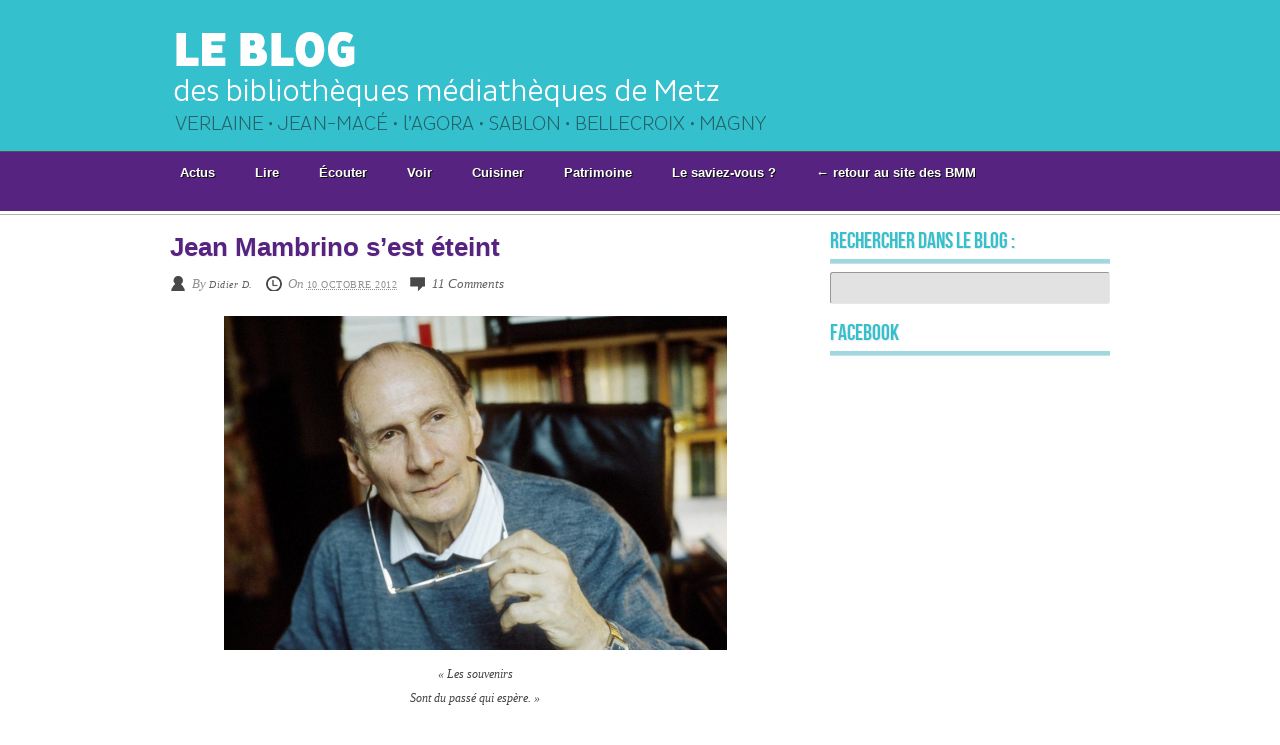

--- FILE ---
content_type: text/html; charset=UTF-8
request_url: https://missmediablog.fr/thu-un-poete-sest-eteint/
body_size: 13131
content:
<!DOCTYPE html>
<html lang="fr-FR" prefix="og: http://ogp.me/ns#">
<head>
<meta charset="UTF-8" />
<title>Jean Mambrino s&#039;est éteint - Le blog des Bibliothèques Médiathèques de Metz</title>
<meta name="description" content="" />
<meta name="keywords" content="" />
<link rel="profile" href="http://gmpg.org/xfn/11" />
<link rel="stylesheet" type="text/css" media="all" href="https://missmediablog.fr/wp-content/themes/monochrome/style.css" />
<!--[if IE 6]>
<link rel="stylesheet" type="text/css" media="all" href="https://missmediablog.fr/wp-content/themes/monochrome/style-ie6.css" />
<![endif]-->
<!--[if IE 7]>
<link rel="stylesheet" type="text/css" media="all" href="https://missmediablog.fr/wp-content/themes/monochrome/style-ie7.css" />
<![endif]-->
<!--[if IE 8]>
<link rel="stylesheet" type="text/css" media="all" href="https://missmediablog.fr/wp-content/themes/monochrome/style-ie8.css" />
<![endif]-->
<link rel="pingback" href="https://missmediablog.fr/xmlrpc.php" />
<meta name="robots" content="index,follow" />

<!-- This site is optimized with the Yoast SEO plugin v5.6.1 - https://yoast.com/wordpress/plugins/seo/ -->
<link rel="canonical" href="https://missmediablog.fr/thu-un-poete-sest-eteint/" />
<meta property="og:locale" content="fr_FR" />
<meta property="og:type" content="article" />
<meta property="og:title" content="Jean Mambrino s&#039;est éteint - Le blog des Bibliothèques Médiathèques de Metz" />
<meta property="og:description" content="« Les souvenirs Sont du passé qui espère. » Le poète Jean Mambrino est mort la semaine passée à 90 ans. Ce poète, ami de René Char, de Julien Gracq et de &hellip; Continue reading &rarr;" />
<meta property="og:url" content="https://missmediablog.fr/thu-un-poete-sest-eteint/" />
<meta property="og:site_name" content="Le blog des Bibliothèques Médiathèques de Metz" />
<meta property="article:publisher" content="http://www.facebook.com/MissMedia" />
<meta property="article:tag" content="Jean Mambrino" />
<meta property="article:section" content="Actus" />
<meta property="article:published_time" content="2012-10-10T15:18:31+00:00" />
<meta property="article:modified_time" content="2013-03-06T17:39:20+00:00" />
<meta property="og:updated_time" content="2013-03-06T17:39:20+00:00" />
<meta property="og:image" content="https://missmediablog.fr/wp-content/uploads/2012/10/Mambrino-Une.jpg" />
<meta property="og:image:secure_url" content="https://missmediablog.fr/wp-content/uploads/2012/10/Mambrino-Une.jpg" />
<meta property="og:image:width" content="610" />
<meta property="og:image:height" content="290" />
<meta name="twitter:card" content="summary" />
<meta name="twitter:description" content="« Les souvenirs Sont du passé qui espère. » Le poète Jean Mambrino est mort la semaine passée à 90 ans. Ce poète, ami de René Char, de Julien Gracq et de &hellip; Continue reading &rarr;" />
<meta name="twitter:title" content="Jean Mambrino s&#039;est éteint - Le blog des Bibliothèques Médiathèques de Metz" />
<meta name="twitter:site" content="@missmedia57" />
<meta name="twitter:image" content="https://missmediablog.fr/wp-content/uploads/2012/10/Mambrino-Une.jpg" />
<meta name="twitter:creator" content="@missmedia57" />
<script type='application/ld+json'>{"@context":"http:\/\/schema.org","@type":"WebSite","@id":"#website","url":"https:\/\/missmediablog.fr\/","name":"Le blog des Biblioth\u00e8ques M\u00e9diath\u00e8ques de Metz","potentialAction":{"@type":"SearchAction","target":"https:\/\/missmediablog.fr\/?s={search_term_string}","query-input":"required name=search_term_string"}}</script>
<script type='application/ld+json'>{"@context":"http:\/\/schema.org","@type":"Organization","url":"https:\/\/missmediablog.fr\/thu-un-poete-sest-eteint\/","sameAs":["http:\/\/www.facebook.com\/MissMedia","http:\/\/instagram.com\/missmedia57","http:\/\/www.youtube.com\/user\/bmmetz57","https:\/\/twitter.com\/missmedia57"],"@id":"#organization","name":"Biblioth\u00e8ques-M\u00e9diath\u00e8ques de metz","logo":"http:\/\/missmediablog.fr\/wp-content\/uploads\/2016\/07\/journaliste_portrait_fb.jpg"}</script>
<!-- / Yoast SEO plugin. -->

<link rel='dns-prefetch' href='//s.w.org' />
<link rel="alternate" type="application/rss+xml" title="Le blog des Bibliothèques Médiathèques de Metz &raquo; Flux" href="https://missmediablog.fr/feed/" />
<link rel="alternate" type="application/rss+xml" title="Le blog des Bibliothèques Médiathèques de Metz &raquo; Flux des commentaires" href="https://missmediablog.fr/comments/feed/" />
<link rel="alternate" type="application/rss+xml" title="Le blog des Bibliothèques Médiathèques de Metz &raquo; Jean Mambrino s&rsquo;est éteint Flux des commentaires" href="https://missmediablog.fr/thu-un-poete-sest-eteint/feed/" />
		<script type="text/javascript">
			window._wpemojiSettings = {"baseUrl":"https:\/\/s.w.org\/images\/core\/emoji\/2.3\/72x72\/","ext":".png","svgUrl":"https:\/\/s.w.org\/images\/core\/emoji\/2.3\/svg\/","svgExt":".svg","source":{"concatemoji":"https:\/\/missmediablog.fr\/wp-includes\/js\/wp-emoji-release.min.js?ver=4.8.27"}};
			!function(t,a,e){var r,i,n,o=a.createElement("canvas"),l=o.getContext&&o.getContext("2d");function c(t){var e=a.createElement("script");e.src=t,e.defer=e.type="text/javascript",a.getElementsByTagName("head")[0].appendChild(e)}for(n=Array("flag","emoji4"),e.supports={everything:!0,everythingExceptFlag:!0},i=0;i<n.length;i++)e.supports[n[i]]=function(t){var e,a=String.fromCharCode;if(!l||!l.fillText)return!1;switch(l.clearRect(0,0,o.width,o.height),l.textBaseline="top",l.font="600 32px Arial",t){case"flag":return(l.fillText(a(55356,56826,55356,56819),0,0),e=o.toDataURL(),l.clearRect(0,0,o.width,o.height),l.fillText(a(55356,56826,8203,55356,56819),0,0),e===o.toDataURL())?!1:(l.clearRect(0,0,o.width,o.height),l.fillText(a(55356,57332,56128,56423,56128,56418,56128,56421,56128,56430,56128,56423,56128,56447),0,0),e=o.toDataURL(),l.clearRect(0,0,o.width,o.height),l.fillText(a(55356,57332,8203,56128,56423,8203,56128,56418,8203,56128,56421,8203,56128,56430,8203,56128,56423,8203,56128,56447),0,0),e!==o.toDataURL());case"emoji4":return l.fillText(a(55358,56794,8205,9794,65039),0,0),e=o.toDataURL(),l.clearRect(0,0,o.width,o.height),l.fillText(a(55358,56794,8203,9794,65039),0,0),e!==o.toDataURL()}return!1}(n[i]),e.supports.everything=e.supports.everything&&e.supports[n[i]],"flag"!==n[i]&&(e.supports.everythingExceptFlag=e.supports.everythingExceptFlag&&e.supports[n[i]]);e.supports.everythingExceptFlag=e.supports.everythingExceptFlag&&!e.supports.flag,e.DOMReady=!1,e.readyCallback=function(){e.DOMReady=!0},e.supports.everything||(r=function(){e.readyCallback()},a.addEventListener?(a.addEventListener("DOMContentLoaded",r,!1),t.addEventListener("load",r,!1)):(t.attachEvent("onload",r),a.attachEvent("onreadystatechange",function(){"complete"===a.readyState&&e.readyCallback()})),(r=e.source||{}).concatemoji?c(r.concatemoji):r.wpemoji&&r.twemoji&&(c(r.twemoji),c(r.wpemoji)))}(window,document,window._wpemojiSettings);
		</script>
		<style type="text/css">
img.wp-smiley,
img.emoji {
	display: inline !important;
	border: none !important;
	box-shadow: none !important;
	height: 1em !important;
	width: 1em !important;
	margin: 0 .07em !important;
	vertical-align: -0.1em !important;
	background: none !important;
	padding: 0 !important;
}
</style>
<link rel='stylesheet' id='cpsh-shortcodes-css'  href='https://missmediablog.fr/wp-content/plugins/column-shortcodes//assets/css/shortcodes.css?ver=1.0' type='text/css' media='all' />
<link rel='stylesheet' id='contact-form-7-css'  href='https://missmediablog.fr/wp-content/plugins/contact-form-7/includes/css/styles.css?ver=4.9' type='text/css' media='all' />
<link rel='stylesheet' id='ts_fab_css-css'  href='https://missmediablog.fr/wp-content/plugins/fancier-author-box/css/ts-fab.min.css?ver=1.4' type='text/css' media='all' />
<link rel='stylesheet' id='st-widget-css'  href='https://missmediablog.fr/wp-content/plugins/share-this/css/style.css?ver=4.8.27' type='text/css' media='all' />
<link rel='stylesheet' id='social-widget-css'  href='https://missmediablog.fr/wp-content/plugins/social-media-widget/social_widget.css?ver=4.8.27' type='text/css' media='all' />
<link rel='stylesheet' id='youtube-simplegallery-css'  href='https://missmediablog.fr/wp-content/plugins/youtube-simplegallery/youtube_simplegallery.css?ver=4.8.27' type='text/css' media='all' />
<link rel='stylesheet' id='author-avatars-widget-css'  href='https://missmediablog.fr/wp-content/plugins/author-avatars/css/widget.css?ver=1.9.9' type='text/css' media='all' />
<link rel='stylesheet' id='author-avatars-shortcode-css'  href='https://missmediablog.fr/wp-content/plugins/author-avatars/css/shortcode.css?ver=1.9.9' type='text/css' media='all' />
<link rel='stylesheet' id='wp-ui-css'  href='https://missmediablog.fr/wp-content/plugins/wp-ui/css/wp-ui.css?ver=4.8.27' type='text/css' media='all' />
<link rel='stylesheet' id='wpui-light-css'  href='https://missmediablog.fr/wp-content/plugins/wp-ui/css/themes/wpui-light.css?ver=4.8.27' type='text/css' media='all' />
<link rel='stylesheet' id='wpui-multiple-css'  href='https://missmediablog.fr/wp-content/plugins/wp-ui/css/css.php?styles=wpui-light%7Cwpui-blue%7Cwpui-red%7Cwpui-green%7Cwpui-dark%7Cwpui-quark%7Cwpui-alma%7Cwpui-macish%7Cwpui-redmond%7Cwpui-sevin&#038;ver=4.8.27' type='text/css' media='all' />
<script type='text/javascript' src='https://missmediablog.fr/wp-includes/js/jquery/jquery.js?ver=1.12.4'></script>
<script type='text/javascript' src='https://missmediablog.fr/wp-includes/js/jquery/jquery-migrate.min.js?ver=1.4.1'></script>
<script type='text/javascript' src='https://missmediablog.fr/wp-content/plugins/fancier-author-box/js/ts-fab.min.js?ver=1.4'></script>
<script type='text/javascript' src='https://missmediablog.fr/wp-includes/js/jquery/ui/core.min.js?ver=1.11.4'></script>
<script type='text/javascript' src='https://missmediablog.fr/wp-includes/js/jquery/ui/widget.min.js?ver=1.11.4'></script>
<script type='text/javascript' src='https://missmediablog.fr/wp-includes/js/jquery/ui/tabs.min.js?ver=1.11.4'></script>
<script type='text/javascript' src='https://missmediablog.fr/wp-includes/js/jquery/ui/accordion.min.js?ver=1.11.4'></script>
<script type='text/javascript' src='https://missmediablog.fr/wp-includes/js/jquery/ui/mouse.min.js?ver=1.11.4'></script>
<script type='text/javascript' src='https://missmediablog.fr/wp-includes/js/jquery/ui/resizable.min.js?ver=1.11.4'></script>
<script type='text/javascript' src='https://missmediablog.fr/wp-includes/js/jquery/ui/draggable.min.js?ver=1.11.4'></script>
<script type='text/javascript' src='https://missmediablog.fr/wp-includes/js/jquery/ui/button.min.js?ver=1.11.4'></script>
<script type='text/javascript' src='https://missmediablog.fr/wp-includes/js/jquery/ui/position.min.js?ver=1.11.4'></script>
<script type='text/javascript' src='https://missmediablog.fr/wp-includes/js/jquery/ui/dialog.min.js?ver=1.11.4'></script>
<script type='text/javascript' src='https://missmediablog.fr/wp-includes/js/jquery/ui/sortable.min.js?ver=1.11.4'></script>
<script type='text/javascript' src='https://missmediablog.fr/?wpui-script=before&#038;ver=4.8.27'></script>
<script type='text/javascript'>
/* <![CDATA[ */
var wpUIOpts = {"wpUrl":"https:\/\/missmediablog.fr","pluginUrl":"https:\/\/missmediablog.fr\/wp-content\/plugins\/wp-ui\/","enableTabs":"on","enableAccordion":"on","enableSpoilers":"on","enableDialogs":"on","tabsEffect":"none","effectSpeed":"400","accordEffect":"none","alwaysRotate":"stop","tabsEvent":"click","collapsibleTabs":"off","accordEvent":"click","singleLineTabs":"off","accordAutoHeight":"on","accordCollapsible":"off","accordEasing":"false","mouseWheelTabs":"false","bottomNav":"on","tabPrevText":"Prev","tabNextText":"Next","spoilerShowText":"Click to show","spoilerHideText":"Click to hide","cookies":"on","hashChange":"on","docWriteFix":"on","linking_history":"on","misc_options":"hashing_timeout=1000"};
/* ]]> */
</script>
<script type='text/javascript' src='https://missmediablog.fr/wp-content/plugins/wp-ui/js/wp-ui.js?ver=0.8.8'></script>
<link rel='https://api.w.org/' href='https://missmediablog.fr/wp-json/' />
<link rel="EditURI" type="application/rsd+xml" title="RSD" href="https://missmediablog.fr/xmlrpc.php?rsd" />
<link rel="wlwmanifest" type="application/wlwmanifest+xml" href="https://missmediablog.fr/wp-includes/wlwmanifest.xml" /> 
<meta name="generator" content="Monochrome 1.0" />
<link rel='shortlink' href='https://missmediablog.fr/?p=11645' />
<link rel="alternate" type="application/json+oembed" href="https://missmediablog.fr/wp-json/oembed/1.0/embed?url=https%3A%2F%2Fmissmediablog.fr%2Fthu-un-poete-sest-eteint%2F" />
<link rel="alternate" type="text/xml+oembed" href="https://missmediablog.fr/wp-json/oembed/1.0/embed?url=https%3A%2F%2Fmissmediablog.fr%2Fthu-un-poete-sest-eteint%2F&#038;format=xml" />
	<style>
	.ts-fab-list li a { background-color: #e9e9e9; border: 1px solid #7d00e1; color: #333; }
	.ts-fab-list li.active a { background-color: #7d00e1; border: 1px solid #333; color: #fff; }
	.ts-fab-tab { background-color: #f9f9f9; border: 2px solid #7d00e1; color: #555; }
	</style>
	<script charset="utf-8" type="text/javascript">var switchTo5x=false;</script>
<script charset="utf-8" type="text/javascript" src="http://w.sharethis.com/button/buttons.js"></script>
<script charset="utf-8" type="text/javascript">stLight.options({"publisher":"wp.7f2dbd46-fabd-4646-9031-8a683d95d5e6"});var st_type="wordpress3.8.1";</script>
<link rel="shortcut icon" href="http://missmediablog.fr/wp-content/uploads/2011/04/missmedia.png" type="image/x-icon" /><!-- Favi --><script type="text/javascript" src="https://missmediablog.fr/wp-content/themes/monochrome/library/scripts/jquery.js"></script>
<script type="text/javascript" src="https://missmediablog.fr/wp-content/themes/monochrome/library/scripts/hoverIntent.js"></script>
<script type="text/javascript" src="https://missmediablog.fr/wp-content/themes/monochrome/library/scripts/superfish.js"></script>
<script type="text/javascript" src="https://missmediablog.fr/wp-content/themes/monochrome/library/scripts/supersubs.js"></script>
<script type="text/javascript" src="https://missmediablog.fr/wp-content/themes/monochrome/library/scripts/dropdowns.js"></script>
<script type="text/javascript" src="https://missmediablog.fr/wp-content/themes/monochrome/library/scripts/slider.js"></script>
<script type="text/javascript" src="https://missmediablog.fr/wp-content/themes/monochrome/library/scripts/shortcodes.js"></script>
<script type="text/javascript" src="https://missmediablog.fr/wp-content/themes/monochrome/library/scripts/accordion.js"></script>
<script type="text/javascript">

  var _gaq = _gaq || [];
  _gaq.push(['_setAccount', 'UA-22706616-1']);
  _gaq.push(['_trackPageview']);

  (function() {
    var ga = document.createElement('script'); ga.type = 'text/javascript'; ga.async = true;
    ga.src = ('https:' == document.location.protocol ? 'https://ssl' : 'http://www') + '.google-analytics.com/ga.js';
    var s = document.getElementsByTagName('script')[0]; s.parentNode.insertBefore(ga, s);
  })();

</script>

<style type="text/css" id="custom-background-css">
body.custom-background { background-color: #ffffff; }
</style>
</head>
<body class="post-template-default single single-post postid-11645 single-format-standard custom-background">
<div id="wrapper" class="hfeed">
	<div id="header">
    	<div id="masthead">
        	<div id="branding" role="banner">
            	                <div id="site-logo"><a href="https://missmediablog.fr/" title="Le blog des Bibliothèques Médiathèques de Metz" rel="home"><img src="http://missmediablog.fr/wp-content/uploads/2019/11/blog-header.png" /></a></div>
                                                <div id="site-description"></div>
                                            </div><!-- #branding -->
            <div id="access" role="navigation">
            	<div class="menu"><ul id="menu-menu1" class="sf-menu"><li id="menu-item-372" class="menu-item menu-item-type-taxonomy menu-item-object-category current-post-ancestor current-menu-parent current-post-parent"><a href="https://missmediablog.fr/category/actus/"><strong>Actus</strong></a></li>
<li id="menu-item-376" class="menu-item menu-item-type-taxonomy menu-item-object-category current-post-ancestor current-menu-parent current-post-parent"><a href="https://missmediablog.fr/category/lire/"><strong>Lire</strong></a></li>
<li id="menu-item-373" class="menu-item menu-item-type-taxonomy menu-item-object-category"><a href="https://missmediablog.fr/category/ecouter/"><strong>Écouter</strong></a></li>
<li id="menu-item-377" class="menu-item menu-item-type-taxonomy menu-item-object-category"><a href="https://missmediablog.fr/category/voir/"><strong>Voir</strong></a></li>
<li id="menu-item-13419" class="menu-item menu-item-type-taxonomy menu-item-object-category"><a href="https://missmediablog.fr/category/cuisiner/"><strong>Cuisiner</strong></a></li>
<li id="menu-item-9734" class="menu-item menu-item-type-taxonomy menu-item-object-category current-post-ancestor current-menu-parent current-post-parent"><a href="https://missmediablog.fr/category/figures-de-metz/"><strong>Patrimoine</strong></a></li>
<li id="menu-item-3082" class="menu-item menu-item-type-taxonomy menu-item-object-category"><a href="https://missmediablog.fr/category/le-saviez-vous/"><strong>Le saviez-vous ?</strong></a></li>
<li id="menu-item-23627" class="menu-item menu-item-type-custom menu-item-object-custom"><a href="http://bm.metz.fr"><strong>← retour au site des BMM</strong></a></li>
</ul></div>            </div><!-- #access -->
        </div><!-- #masthead -->
    </div><!-- #header -->
    
        
    <div id="main">		<div id="container">
			<div id="content" role="main">
							<div id="post-11645" class="post-11645 post type-post status-publish format-standard has-post-thumbnail hentry category-actus category-figures-de-metz category-lire tag-jean-mambrino">
					<h1 class="entry-title">Jean Mambrino s&rsquo;est éteint</h1>

					<div class="entry-meta">
						<span class="author vcard">By <a class="url fn n" href="https://missmediablog.fr/author/didier/" title="View all posts by Didier D.">Didier D.</a></span> <span class="entry-date">On <abbr class="published" title="15 h 18 min">10 octobre 2012</abbr></span> <span class="entry-commentcount"><a href="https://missmediablog.fr/thu-un-poete-sest-eteint/#comments">11 comments</a></span>					</div><!-- .entry-meta -->

					<div class="entry-content">
						<p style="text-align: center;"><em><a href="http://missmediablog.fr/wp-content/uploads/2012/10/Le-poete-jesuite-Jean-Mambrino-est-mort_full.jpg"><img class="aligncenter  wp-image-11766" title="Le poete jesuite Jean Mambrino est mort" alt="Le poete jesuite Jean Mambrino est mort" src="http://missmediablog.fr/wp-content/uploads/2012/10/Le-poete-jesuite-Jean-Mambrino-est-mort_full.jpg" width="503" height="334" srcset="https://missmediablog.fr/wp-content/uploads/2012/10/Le-poete-jesuite-Jean-Mambrino-est-mort_full.jpg 901w, https://missmediablog.fr/wp-content/uploads/2012/10/Le-poete-jesuite-Jean-Mambrino-est-mort_full-300x199.jpg 300w" sizes="(max-width: 503px) 100vw, 503px" /></a>« Les souvenirs </em><br />
<em>Sont du passé qui espère. »</em></p>
<p style="text-align: justify;"><a href="http://missmediablog.fr/wp-content/uploads/2012/10/mambrino_cover.jpg"><img class="size-medium wp-image-11722 alignleft" title="mambrino - il etaiit une fois aujourd'hui" alt="mambrino - il etaiit une fois aujourd'hui" src="http://missmediablog.fr/wp-content/uploads/2012/10/mambrino_cover-194x300.jpg" width="194" height="300" srcset="https://missmediablog.fr/wp-content/uploads/2012/10/mambrino_cover-194x300.jpg 194w, https://missmediablog.fr/wp-content/uploads/2012/10/mambrino_cover.jpg 400w" sizes="(max-width: 194px) 100vw, 194px" /></a>Le poète <a href="http://www.arfuyen.fr/html/ficheauteur.asp?id_aut=1075" target="_blank">Jean Mambrino</a> est mort la semaine passée à 90 ans. Ce poète, ami de René Char, de Julien Gracq et de Georges Simenon était jésuite et enseignant. Il avait passé une quinzaine d’années à Metz lorsqu’il était professeur de lettres et d’anglais au Collège Saint-Clément. Passionné par le théâtre, il avait initié son élève Bernard-Marie <a title="Articles du blog de Miss Média" href="http://missmediablog.fr/?s=koltes" target="_blank">Koltès</a> à cet art, et était revenu à Metz  témoigner en 2009 à l’occasion de l’année Koltès des premiers pas théâtraux de son élève.<br />
Fondu de cinéma, ami des réalisateurs de la Nouvelle Vague, particulièrement de François Truffaut, il anima dans les années 60 les débats du ciné-club du Royal avenue Gambetta. Les spectateurs de l’époque se souviennent encore des querelles de cinéphiles qu’il y entretint avec <a title="Jean-Marie Straub à Metz et Nancy" href="http://missmediablog.fr/?p=8869" target="_blank">Jean-Marie Straub</a>, cinéaste messin plus marxiste que catholique.<br />
A partir de 1965, il publiera régulièrement des recueils de poésie, qui seront récompensés par d’importants prix littéraires, le prix Apollinaire, le prix Jean-Arp, le prix de poésie de l’Académie française. Mais malgré ces honneurs sa poésie est toujours restée simple et immédiate comme en témoignent ces vers :</p>
<p style="text-align: justify;"><em>LIBRE</em><br />
<em>Il n’y a pas de porte </em><br />
<em>ni de gardien dans la forêt</em><br />
<em>bien qu’elle soit le Temple.</em><br />
<em>Rien à ouvrir ou à fermer.</em><br />
<em>Chacun trouve en elle son chemin.</em><br />
<em>Sa lumière dans les bouleaux.</em><br />
<em>Puis les feuillages retombent</em><br />
<em>et gardent le secret.</em></p>
<p style="text-align: justify;">(in <a title="Edition José Corti - Ainsi ruse le mystère, 1983" href="http://www.jose-corti.fr/auteursfrancais/mambrino.html" target="_blank">Ainsi ruse le mystère</a>)</p>
<p class="no-break"><span class='st_sharethis' st_title='Jean Mambrino s&rsquo;est éteint' st_url='https://missmediablog.fr/thu-un-poete-sest-eteint/'></span><span class='st_email' st_title='Jean Mambrino s&rsquo;est éteint' st_url='https://missmediablog.fr/thu-un-poete-sest-eteint/'></span><span class='st_twitter' st_title='Jean Mambrino s&rsquo;est éteint' st_url='https://missmediablog.fr/thu-un-poete-sest-eteint/'></span><span class='st_plusone' st_title='Jean Mambrino s&rsquo;est éteint' st_url='https://missmediablog.fr/thu-un-poete-sest-eteint/'></span><span class='st_facebook' st_title='Jean Mambrino s&rsquo;est éteint' st_url='https://missmediablog.fr/thu-un-poete-sest-eteint/'></span></p><div id="ts-fab-below" class="ts-fab-wrapper"><span class="screen-reader-text">The following two tabs change content below.</span><ul class="ts-fab-list"><li class="ts-fab-bio-link"><a href="#ts-fab-bio-below">Bio</a></li><li class="ts-fab-latest-posts-link"><a href="#ts-fab-latest-posts-below">Derniers articles</a></li></ul><div class="ts-fab-tabs">
	<div class="ts-fab-tab" id="ts-fab-bio-below">
		<div class="ts-fab-avatar"><img alt='' src='https://secure.gravatar.com/avatar/07216a10ae3c6c2c2569d5a39ecb20d1?s=80&#038;d=mm&#038;r=g' srcset='https://secure.gravatar.com/avatar/07216a10ae3c6c2c2569d5a39ecb20d1?s=160&amp;d=mm&amp;r=g 2x' class='avatar avatar-80 photo' height='80' width='80' /><div class="ts-fab-social-links"></div>
		</div>
		
		<div class="ts-fab-text">
			<div class="ts-fab-header"><h4>Didier D.</h4></div><!-- /.ts-fab-header -->
			<div class="ts-fab-content">Bibliothécaire - Bibliothèques-Médiathèques de Metz</div>
		</div>
	</div>
	<div class="ts-fab-tab" id="ts-fab-latest-posts-below">
		<div class="ts-fab-avatar"><img alt='' src='https://secure.gravatar.com/avatar/07216a10ae3c6c2c2569d5a39ecb20d1?s=80&#038;d=mm&#038;r=g' srcset='https://secure.gravatar.com/avatar/07216a10ae3c6c2c2569d5a39ecb20d1?s=160&amp;d=mm&amp;r=g 2x' class='avatar avatar-80 photo' height='80' width='80' /><div class="ts-fab-social-links"></div>
		</div>
		<div class="ts-fab-text">
			<div class="ts-fab-header">
				<h4>Derniers articles parDidier D. <span class="latest-see-all">(<a href="https://missmediablog.fr/author/didier/" rel="nofollow">voir tous</a>)</span></h4>
			</div>
			<ul class="ts-fab-latest">
				<li>
					<a href="https://missmediablog.fr/six-auteurs-en-quete-de-rencontres/">Six auteurs en quête de rencontres</a><span> - 22 avril 2016</span> 
				</li>
				<li>
					<a href="https://missmediablog.fr/editions-illustrees-des-poemes-erotiques-de-verlaine-44/">Editions illustrées des poèmes érotiques de Verlaine 4/4</a><span> - 6 juin 2014</span> 
				</li>
				<li>
					<a href="https://missmediablog.fr/editions-illustrees-des-poemes-erotiques-de-verlaine-34/">Editions illustrées des poèmes érotiques de Verlaine 3/4</a><span> - 2 juin 2014</span> 
				</li>
		</ul></div>
	</div>
		</div>
	</div>											</div><!-- .entry-content -->

									

				
					<div class="entry-utility">
						in: <a href="https://missmediablog.fr/category/actus/" rel="category tag">Actus</a>, <a href="https://missmediablog.fr/category/figures-de-metz/" rel="category tag">Figures de Metz ©</a>, <a href="https://missmediablog.fr/category/lire/" rel="category tag">Lire</a> &middot; tagged: <a href="https://missmediablog.fr/tag/jean-mambrino/" rel="tag">Jean Mambrino</a>					</div><!-- .entry-utility -->
				</div><!-- #post-## -->
                
                
				<div id="nav-below" class="navigation">
	<div class="nav-previous"><a href="https://missmediablog.fr/mortifiement-et-restauration/" rel="prev"><span class="meta-nav">&laquo;</span> Mortifiement et restauration</a></div>
	<div class="nav-next"><a href="https://missmediablog.fr/apero-litteraire-des-romans-a-gogo/" rel="next">Apéro littéraire : des romans à gogo ! <span class="meta-nav">&raquo;</span></a></div>
</div><!-- #nav-below -->

				<div id="comments">
	
	
	        <h3 id="comments-title">11 comments</h3>
        <ol class="commentlist">
            	<li class="comment even thread-even depth-1" id="li-comment-629">
    	<div id="comment-629">
            <div class="comment_meta commentmetadata">
                <span class="avatar alignleft"><img alt='' src='https://secure.gravatar.com/avatar/6759da1e73f3fb745dcc63fa5659571a?s=40&#038;d=mm&#038;r=g' srcset='https://secure.gravatar.com/avatar/6759da1e73f3fb745dcc63fa5659571a?s=80&amp;d=mm&amp;r=g 2x' class='avatar avatar-40 photo' height='40' width='40' /></span>
                <span class="comment_author vcard fn">Michel DENIS</span><br />
                <span class="comment_time">23 octobre 2012 à 10 h 48 min</span>
                <span class="comment_sep"> &middot; </span>
                <span class="comment_reply"><a rel='nofollow' class='comment-reply-link' href='https://missmediablog.fr/thu-un-poete-sest-eteint/?replytocom=629#respond' onclick='return addComment.moveForm( "comment-629", "629", "respond", "11645" )' aria-label='Répondre à Michel DENIS'>Répondre</a></span>
            </div>
            <div class="comment_body">
                <p><p>attristé par cette nouvelle.<br />
JFM fut mon prof d&rsquo;anglais dans la deuxième partie de mes années de cancritude à saintclèm&rsquo;. Souvenir de lui comme un prof « moderne », enthousiaste, et qui savait glisser sa soutane dans sa large ceinture pour une partie de foot entre les plaques de neige dans la grande cour. Il avait gagné le concours de poésie des jés&rsquo; du collège contre le très vieux jésuite, mortifié à cette occasion, ancien speaker de radio-Vatican (nom oublié).<br />
 J&rsquo;ai revu JFM en mai 68 sur la scène de l&rsquo;Odéon alors qu&rsquo;il menait, en civil,  avec fougue,  un débat sur le cinéma. L&rsquo;ambiance dans le  théâtre ressemblait à la peinture du Serment du jeu de paume.  Dans les années 95, nous avons évoqué son souvenir avec mon pote Jean-Marie Koltès à Strasbourg, puis, très récemment et inopinément,  lors d&rsquo;une interview à la communauté urbaine de Strasbourg que j&rsquo;ai menée avec GOORMAGHTIGH Jacques [Jacques.GOORMAGHTIGH@strasbourg.eu] responsable du secteur poésie.<br />
RIP cher RPJ<br />
M Denis</p>
</p>
            </div>
		</div>
        
        
    
<ul class="children">
	<li class="comment odd alt depth-2" id="li-comment-939">
    	<div id="comment-939">
            <div class="comment_meta commentmetadata">
                <span class="avatar alignleft"><img alt='' src='https://secure.gravatar.com/avatar/17e51821cbfe78a886c4966395265e56?s=40&#038;d=mm&#038;r=g' srcset='https://secure.gravatar.com/avatar/17e51821cbfe78a886c4966395265e56?s=80&amp;d=mm&amp;r=g 2x' class='avatar avatar-40 photo' height='40' width='40' /></span>
                <span class="comment_author vcard fn">Pelt Anne Marie</span><br />
                <span class="comment_time">28 février 2013 à 19 h 17 min</span>
                <span class="comment_sep"> &middot; </span>
                <span class="comment_reply"><a rel='nofollow' class='comment-reply-link' href='https://missmediablog.fr/thu-un-poete-sest-eteint/?replytocom=939#respond' onclick='return addComment.moveForm( "comment-939", "939", "respond", "11645" )' aria-label='Répondre à Pelt Anne Marie'>Répondre</a></span>
            </div>
            <div class="comment_body">
                <p><p>Bonjour Michel </p>
<p> En effet  que de souvenir !! Que deviens tu ?<br />
 J &lsquo;ai  trés souvent des nouvelles de Jean Marie  et toi ?<br />
Je t &#8217;embrasse et espère un petit mot de ta part<br />
 Anne Marie</p>
</p>
            </div>
		</div>
        
        
    
</li><!-- #comment-## -->
</ul><!-- .children -->
</li><!-- #comment-## -->
	<li class="comment even thread-odd thread-alt depth-1" id="li-comment-632">
    	<div id="comment-632">
            <div class="comment_meta commentmetadata">
                <span class="avatar alignleft"><img alt='' src='https://secure.gravatar.com/avatar/ec165964b52f72af2e549d3177c241a9?s=40&#038;d=mm&#038;r=g' srcset='https://secure.gravatar.com/avatar/ec165964b52f72af2e549d3177c241a9?s=80&amp;d=mm&amp;r=g 2x' class='avatar avatar-40 photo' height='40' width='40' /></span>
                <span class="comment_author vcard fn">Marie T</span><br />
                <span class="comment_time">24 octobre 2012 à 11 h 59 min</span>
                <span class="comment_sep"> &middot; </span>
                <span class="comment_reply"><a rel='nofollow' class='comment-reply-link' href='https://missmediablog.fr/thu-un-poete-sest-eteint/?replytocom=632#respond' onclick='return addComment.moveForm( "comment-632", "632", "respond", "11645" )' aria-label='Répondre à Marie T'>Répondre</a></span>
            </div>
            <div class="comment_body">
                <p><p>En lisant l&rsquo;article, je me suis souvenue  de l&rsquo;ambiance des  séances de ciné club auxquelles j&rsquo;ai pu assister.   Ceux qui étaient à Saint Clément  comme le dit Michel Denis, en parlaient beaucoup!</p>
</p>
            </div>
		</div>
        
        
    
</li><!-- #comment-## -->
	<li class="comment odd alt thread-even depth-1" id="li-comment-1103">
    	<div id="comment-1103">
            <div class="comment_meta commentmetadata">
                <span class="avatar alignleft"><img alt='' src='https://secure.gravatar.com/avatar/651acad907a098cf89fb746451319406?s=40&#038;d=mm&#038;r=g' srcset='https://secure.gravatar.com/avatar/651acad907a098cf89fb746451319406?s=80&amp;d=mm&amp;r=g 2x' class='avatar avatar-40 photo' height='40' width='40' /></span>
                <span class="comment_author vcard fn">Oussenko Sylvie</span><br />
                <span class="comment_time">29 avril 2013 à 14 h 25 min</span>
                <span class="comment_sep"> &middot; </span>
                <span class="comment_reply"><a rel='nofollow' class='comment-reply-link' href='https://missmediablog.fr/thu-un-poete-sest-eteint/?replytocom=1103#respond' onclick='return addComment.moveForm( "comment-1103", "1103", "respond", "11645" )' aria-label='Répondre à Oussenko Sylvie'>Répondre</a></span>
            </div>
            <div class="comment_body">
                <p><p>Jean Mambrino s&rsquo;est éteint, alors qu&rsquo;il était le flamme même. Nous nous étions rencontrés il y a bien longtemps dans une équipe de formation, lorsque le Crédit Agricole (oui, je dis bien : le Crédit Agricole) offrait à certains de ses jeunes cadres et de ses vieux serviteurs une large vue sur l&rsquo;art et l&rsquo;érudition. J&rsquo;intervenais pour la musique que Jean M. goûtait peu, d&rsquo;ailleurs. Cela n&rsquo;a pas empêché l&rsquo;amitié de s&rsquo;installer. Jean m&rsquo;a fait un jour une confidence terrible : il s&rsquo;occupait particulièrement des fils Malraux, lequel en bon républicain les avait confiés aux Jésuites, lorsqu&rsquo;un Père lui recommanda un beau jour d&rsquo;écouter les  « Kindertotenlieder », de Mahler. Le lendemain, Jean Mambrino apprenait la mort des deux garçons dans un accident de voiture. Cela se passe de commentaire. Beaucoup de souvenirs s&rsquo;attachent à lui, personnels et littéraires. Les doutes sont-ils devenus des certitudes ?<br />
Sylvie Oussenko</p>
</p>
            </div>
		</div>
        
        
    
</li><!-- #comment-## -->
	<li class="comment even thread-odd thread-alt depth-1" id="li-comment-1132">
    	<div id="comment-1132">
            <div class="comment_meta commentmetadata">
                <span class="avatar alignleft"><img alt='' src='https://secure.gravatar.com/avatar/fc951f0f8ef13802e91e0fb361b63195?s=40&#038;d=mm&#038;r=g' srcset='https://secure.gravatar.com/avatar/fc951f0f8ef13802e91e0fb361b63195?s=80&amp;d=mm&amp;r=g 2x' class='avatar avatar-40 photo' height='40' width='40' /></span>
                <span class="comment_author vcard fn">Nicole Schultz-Théate</span><br />
                <span class="comment_time">15 mai 2013 à 8 h 37 min</span>
                <span class="comment_sep"> &middot; </span>
                <span class="comment_reply"><a rel='nofollow' class='comment-reply-link' href='https://missmediablog.fr/thu-un-poete-sest-eteint/?replytocom=1132#respond' onclick='return addComment.moveForm( "comment-1132", "1132", "respond", "11645" )' aria-label='Répondre à Nicole Schultz-Théate'>Répondre</a></span>
            </div>
            <div class="comment_body">
                <p><p>Aujourd&rsquo;hui le Père Mambrino aurait 90 ans et c&rsquo;est avec énormément d&rsquo;émotion que je pense à Lui.Le Père Mambrino m&rsquo;avait initiée au théatre en 1966 à St Clément à Metz en me confiant le rôle-titre de la Jeune fille Violaine de Claudel.Depuis, j&rsquo;étais restée régulièrement en contact avec le Père et, notamment pour son anniversaire.<br />
Que de tristesse! Heureusement il nous reste son oeuvre&#8230;<br />
Nicole alias Violaine</p>
</p>
            </div>
		</div>
        
        
    
</li><!-- #comment-## -->
	<li class="comment odd alt thread-even depth-1" id="li-comment-1417">
    	<div id="comment-1417">
            <div class="comment_meta commentmetadata">
                <span class="avatar alignleft"><img alt='' src='https://secure.gravatar.com/avatar/fc951f0f8ef13802e91e0fb361b63195?s=40&#038;d=mm&#038;r=g' srcset='https://secure.gravatar.com/avatar/fc951f0f8ef13802e91e0fb361b63195?s=80&amp;d=mm&amp;r=g 2x' class='avatar avatar-40 photo' height='40' width='40' /></span>
                <span class="comment_author vcard fn">Nicole Schultz-Théate</span><br />
                <span class="comment_time">27 septembre 2013 à 15 h 24 min</span>
                <span class="comment_sep"> &middot; </span>
                <span class="comment_reply"><a rel='nofollow' class='comment-reply-link' href='https://missmediablog.fr/thu-un-poete-sest-eteint/?replytocom=1417#respond' onclick='return addComment.moveForm( "comment-1417", "1417", "respond", "11645" )' aria-label='Répondre à Nicole Schultz-Théate'>Répondre</a></span>
            </div>
            <div class="comment_body">
                <p><p>1 an déjà que le Père Mambrino nous a quittés !Mais comme le disait Montaigne : » Les morts, je ne les plains guière ,et les envierais plutôt&#8230; »Et puis,comme il l&rsquo;avait souhaité,le Père Mambrino est passé à la postérité.<br />
                                                                                Nicole alias Violaine</p>
</p>
            </div>
		</div>
        
        
    
</li><!-- #comment-## -->
	<li class="comment even thread-odd thread-alt depth-1" id="li-comment-254485">
    	<div id="comment-254485">
            <div class="comment_meta commentmetadata">
                <span class="avatar alignleft"><img alt='' src='https://secure.gravatar.com/avatar/8ae8b8bd169ef1858401a858bd14fbb0?s=40&#038;d=mm&#038;r=g' srcset='https://secure.gravatar.com/avatar/8ae8b8bd169ef1858401a858bd14fbb0?s=80&amp;d=mm&amp;r=g 2x' class='avatar avatar-40 photo' height='40' width='40' /></span>
                <span class="comment_author vcard fn">BIGOT</span><br />
                <span class="comment_time">17 octobre 2016 à 22 h 16 min</span>
                <span class="comment_sep"> &middot; </span>
                <span class="comment_reply"><a rel='nofollow' class='comment-reply-link' href='https://missmediablog.fr/thu-un-poete-sest-eteint/?replytocom=254485#respond' onclick='return addComment.moveForm( "comment-254485", "254485", "respond", "11645" )' aria-label='Répondre à BIGOT'>Répondre</a></span>
            </div>
            <div class="comment_body">
                <p><p>J&rsquo;apprends ce jour (17/10/2016) la mort de Jean Mambrino !<br />
Souvenirs inoubliables vécus en 1984 à l&rsquo;IFOCAP, (institut formation cadres paysans), où il nous a fait découvrir avec une passion extraordinaire le film « Amadeus », et vu avec lui deux pièces: « la danse de mort » avec Michel Bouquet, « Oh les beaux jours » avec Madeleine Renaud et JL Barrault.<br />
Merci Jean !!!<br />
Vincent d+</p>
</p>
            </div>
		</div>
        
        
    
</li><!-- #comment-## -->
	<li class="comment odd alt thread-even depth-1" id="li-comment-256683">
    	<div id="comment-256683">
            <div class="comment_meta commentmetadata">
                <span class="avatar alignleft"><img alt='' src='https://secure.gravatar.com/avatar/96e3a4abb4cfb98dcb2815096c2cf40b?s=40&#038;d=mm&#038;r=g' srcset='https://secure.gravatar.com/avatar/96e3a4abb4cfb98dcb2815096c2cf40b?s=80&amp;d=mm&amp;r=g 2x' class='avatar avatar-40 photo' height='40' width='40' /></span>
                <span class="comment_author vcard fn">Ricatte</span><br />
                <span class="comment_time">12 janvier 2017 à 10 h 04 min</span>
                <span class="comment_sep"> &middot; </span>
                <span class="comment_reply"><a rel='nofollow' class='comment-reply-link' href='https://missmediablog.fr/thu-un-poete-sest-eteint/?replytocom=256683#respond' onclick='return addComment.moveForm( "comment-256683", "256683", "respond", "11645" )' aria-label='Répondre à Ricatte'>Répondre</a></span>
            </div>
            <div class="comment_body">
                <p><p>merci de votre témoignage Bigot c&rsquo;est par vous que je viens d&rsquo;apprendre la mort de Mambrino que j&rsquo;apprécie</p>
</p>
            </div>
		</div>
        
        
    
</li><!-- #comment-## -->
	<li class="comment byuser comment-author-nicolas-j even thread-odd thread-alt depth-1" id="li-comment-258046">
    	<div id="comment-258046">
            <div class="comment_meta commentmetadata">
                <span class="avatar alignleft"><img alt='' src='https://secure.gravatar.com/avatar/0adfe25bd2c7b4f895d24824ad85b809?s=40&#038;d=mm&#038;r=g' srcset='https://secure.gravatar.com/avatar/0adfe25bd2c7b4f895d24824ad85b809?s=80&amp;d=mm&amp;r=g 2x' class='avatar avatar-40 photo' height='40' width='40' /></span>
                <span class="comment_author vcard fn">Nicolas J.</span><br />
                <span class="comment_time">9 mars 2017 à 19 h 19 min</span>
                <span class="comment_sep"> &middot; </span>
                <span class="comment_reply"><a rel='nofollow' class='comment-reply-link' href='https://missmediablog.fr/thu-un-poete-sest-eteint/?replytocom=258046#respond' onclick='return addComment.moveForm( "comment-258046", "258046", "respond", "11645" )' aria-label='Répondre à Nicolas J.'>Répondre</a></span>
            </div>
            <div class="comment_body">
                <p><p>Merci  d&rsquo;avoir rappelé Jean Mambrino par le poème « Libre », d&rsquo;une beauté et d&rsquo;une sensibilité limpides !</p>
</p>
            </div>
		</div>
        
        
    
</li><!-- #comment-## -->
	<li class="comment odd alt thread-even depth-1" id="li-comment-264423">
    	<div id="comment-264423">
            <div class="comment_meta commentmetadata">
                <span class="avatar alignleft"><img alt='' src='https://secure.gravatar.com/avatar/90a4102e6885c2e8829c5df0c643f1a1?s=40&#038;d=mm&#038;r=g' srcset='https://secure.gravatar.com/avatar/90a4102e6885c2e8829c5df0c643f1a1?s=80&amp;d=mm&amp;r=g 2x' class='avatar avatar-40 photo' height='40' width='40' /></span>
                <span class="comment_author vcard fn">Marteville</span><br />
                <span class="comment_time">30 mars 2019 à 4 h 09 min</span>
                <span class="comment_sep"> &middot; </span>
                <span class="comment_reply"><a rel='nofollow' class='comment-reply-link' href='https://missmediablog.fr/thu-un-poete-sest-eteint/?replytocom=264423#respond' onclick='return addComment.moveForm( "comment-264423", "264423", "respond", "11645" )' aria-label='Répondre à Marteville'>Répondre</a></span>
            </div>
            <div class="comment_body">
                <p><p>Eh bien, moi qui suis en extase permanente &#8211; proche ou éloignée- des poésies de Jean Mambrino, j&rsquo;apprends par ce  logiciel&#8230; Qu&rsquo;il était religieux !!<br />
La lumière de ses poèmes peut provenir de sa foi, je le comprends, mais cette dernière- la foi religieuse- jais n&rsquo;est mise en avant: elle alimente très probablement son inspiration, mais l&rsquo;on peut goûter à pleines dents, à plein cœur, toute son œuvre sans être informé de sa religion. ( cf St Jean de la Croix, parfois&#8230;)<br />
Il n&rsquo;était pas « musique », lis-je?<br />
Dommage&#8230;<br />
Compositrice, j&rsquo;utilise parfois en filigrane , fascinée par la profondeur subtile obtenue pourtant par une déroutante simplicité, certains de ses vers ; le + souvent, un de ses dystiques (in « le mot de passe », un de mes livres de chevet..)<br />
Qu&rsquo;il soit récompensé à jamais de tous ses bienfaits.</p>
</p>
            </div>
		</div>
        
        
    
</li><!-- #comment-## -->
	<li class="comment even thread-odd thread-alt depth-1" id="li-comment-287262">
    	<div id="comment-287262">
            <div class="comment_meta commentmetadata">
                <span class="avatar alignleft"><img alt='' src='https://secure.gravatar.com/avatar/0a6749b997dc597ef133ea9896a2a268?s=40&#038;d=mm&#038;r=g' srcset='https://secure.gravatar.com/avatar/0a6749b997dc597ef133ea9896a2a268?s=80&amp;d=mm&amp;r=g 2x' class='avatar avatar-40 photo' height='40' width='40' /></span>
                <span class="comment_author vcard fn">Philippe Collin</span><br />
                <span class="comment_time">26 août 2024 à 23 h 55 min</span>
                <span class="comment_sep"> &middot; </span>
                <span class="comment_reply"><a rel='nofollow' class='comment-reply-link' href='https://missmediablog.fr/thu-un-poete-sest-eteint/?replytocom=287262#respond' onclick='return addComment.moveForm( "comment-287262", "287262", "respond", "11645" )' aria-label='Répondre à Philippe Collin'>Répondre</a></span>
            </div>
            <div class="comment_body">
                <p><p>Je viens de tomber un peu par hasard sur ce blog. J&rsquo;ai dû avoir le Père Mambrino comme prof de français lors de mon cursus à St-Clément, mais c&rsquo;est surtout le « grand Max » que j&rsquo;ai connu et qui m&rsquo;a initié au théâtre au point que j&rsquo;ai souhaité un temps en faire mon métier. Je me souviens aussi des débats passionnés qu&rsquo;il animait au ciné-club de Montigny (je crois). J&rsquo;ai lu ci-dessus un commentaire de Nicole Théate qui avait magistralement interprété le personnage de la jeune fille Violaine. Le grand Max m&rsquo;a appris la précision et la rigueur nécessaires pour porter un rôle, ce que j&rsquo;ai toujours appliqué par la suite comme comédien amateur;  et il m&rsquo;a aussi appris à parler &#8230;. moins vite ! et que dire de la confiance en moi que le théâtre a apporté à l&rsquo;être introverti que j&rsquo;étais. Merci mon Révérend.</p>
</p>
            </div>
		</div>
        
        
    
</li><!-- #comment-## -->
        </ol>
	    
	
	
		<div id="respond" class="comment-respond">
		<h3 id="reply-title" class="comment-reply-title">Laisser votre commentaire : <small><a rel="nofollow" id="cancel-comment-reply-link" href="/thu-un-poete-sest-eteint/#respond" style="display:none;">Click here to cancel reply.</a></small></h3>			<form action="https://missmediablog.fr/wp-comments-post.php" method="post" id="commentform" class="comment-form">
				<p class="comment-notes"><span id="email-notes">Votre adresse de messagerie ne sera pas publiée.</span> Les champs obligatoires sont indiqués avec <span class="required">*</span></p><p class="comment-form-comment"><label for="comment">Comment</label><br /><textarea id="comment" name="comment" cols="70" rows="8" aria-required="true"></textarea></p><p style="clear: both;" class="subscribe-to-comments">
			<input type="checkbox" name="subscribe" id="subscribe" value="subscribe" style="width: auto;" />
			<label for="subscribe">Me prévenir des nouveaux commentaires par e-mail.</label>
			</p><p class="comment-form-author"><label for="author">Nom</label> <span class="required">*</span><input id="author" name="author" type="text" value="" size="30" /></p>
<p class="comment-form-email"><label for="email">Email</label> <span class="required">*</span><input id="email" name="email" type="text" value="" size="30" /></p>
<p class="comment-form-url"><label for="url">Website</label><input id="url" name="url" type="text" value="" size="30" /></p>
<p class="form-submit"><input name="submit" type="submit" id="submit" class="submit" value="Envoyer" /> <input type='hidden' name='comment_post_ID' value='11645' id='comment_post_ID' />
<input type='hidden' name='comment_parent' id='comment_parent' value='0' />
</p><p style="display: none;"><input type="hidden" id="akismet_comment_nonce" name="akismet_comment_nonce" value="3c7b547ce0" /></p><p style="display: none;"><input type="hidden" id="ak_js" name="ak_js" value="129"/></p>			</form>
			</div><!-- #respond -->
	
</div><!-- #comments -->
						</div><!-- #content -->
		</div><!-- #container -->
<div id="sidebar" class="widget-area" role="complementary">
	<ul class="xoxo">
	<li id="search-8" class="widget-container widget_search"><h3 class="widget-title">rechercher dans le blog :</h3><form role="search" method="get" id="searchform" class="searchform" action="https://missmediablog.fr/">
				<div>
					<label class="screen-reader-text" for="s">Rechercher :</label>
					<input type="text" value="" name="s" id="s" />
					<input type="submit" id="searchsubmit" value="Rechercher" />
				</div>
			</form></li><li id="text-4" class="widget-container widget_text"><h3 class="widget-title">Facebook</h3>			<div class="textwidget"><iframe src="//www.facebook.com/plugins/likebox.php?href=http%3A%2F%2Fwww.facebook.com%2Fmissmedia&amp;width=292&amp;height=590&amp;colorscheme=light&amp;show_faces=true&amp;border_color&amp;stream=true&amp;header=true" scrolling="no" frameborder="0" style="border:none; overflow:hidden; width:292px; height:590px;" allowTransparency="true"></iframe></div>
		</li><li id="social-widget-3" class="widget-container Social_Widget"><h3 class="widget-title">Suivez les Bibliothèques Médiathèques de Metz !</h3><div class="socialmedia-buttons smw_left"><a href="http://www.facebook.com/missmedia" rel="nofollow" target="_blank"><img width="32" height="32" src="https://missmediablog.fr/wp-content/plugins/social-media-widget/images/default/32/facebook.png" 
				alt=" Facebook" 
				title=" Facebook" style="opacity: 0.6; -moz-opacity: 0.6;" class="combo" /></a><a href="http://fr.twitter.com/missmedia57" rel="nofollow" target="_blank"><img width="32" height="32" src="https://missmediablog.fr/wp-content/plugins/social-media-widget/images/default/32/twitter.png" 
				alt=" Twitter" 
				title=" Twitter" style="opacity: 0.6; -moz-opacity: 0.6;" class="combo" /></a><a href="http://www.flickr.com/photos/bmmetz/" rel="nofollow" target="_blank"><img width="32" height="32" src="https://missmediablog.fr/wp-content/plugins/social-media-widget/images/default/32/flickr.png" 
				alt=" Flickr" 
				title=" Flickr" style="opacity: 0.6; -moz-opacity: 0.6;" class="combo" /></a><a href="http://www.youtube.com/user/bmmetz57" rel="nofollow" target="_blank"><img width="32" height="32" src="https://missmediablog.fr/wp-content/plugins/social-media-widget/images/default/32/youtube.png" 
				alt=" YouTube" 
				title=" YouTube" style="opacity: 0.6; -moz-opacity: 0.6;" class="combo" /></a><a href="https://www.instagram.com/bmmetz57/" rel="nofollow" target="_blank"><img width="32" height="32" src="https://missmediablog.fr/wp-content/plugins/social-media-widget/images/default/32/instagram.png" 
				alt=" Instagram" 
				title=" Instagram" style="opacity: 0.6; -moz-opacity: 0.6;" class="combo" /></a><a href="http://www.scoop.it/t/veille-des-bibliotheques-mediatheques-de-metz" rel="nofollow" target="_blank"><img width="32" height="32" src="http://missmediablog.fr/wp-content/uploads/2011/06/scoopit_mini.jpg" 
				alt=" Scoop.it" 
				title=" Scoop.it" style="opacity: 0.6; -moz-opacity: 0.6;" class="combo" /></a></div></li><li id="pages-11" class="widget-container widget_pages"><h3 class="widget-title">Pages :</h3>		<ul>
			<li class="page_item page-item-4470"><a href="https://missmediablog.fr/auteurs/">Auteurs</a></li>
<li class="page_item page-item-16358"><a href="https://missmediablog.fr/nos-publications/">Nos publications</a></li>
<li class="page_item page-item-137"><a href="https://missmediablog.fr/contact/">Contact</a></li>
<li class="page_item page-item-729"><a href="https://missmediablog.fr/plan-du-site/">Plan du site</a></li>
		</ul>
		</li>    </ul>
</div><!-- #sidebar .widget-area -->	</div><!-- #main -->
    <div id="footer" role="contentinfo">
    	    	<div id="colophon">
            <div id="site-info">
                <div id="site-copyright">Copyright &copy; 2026. Le blog des Bibliothèques Médiathèques de Metz.</div>
            </div><!-- #site-info -->
        </div><!-- #colophon -->
    </div><!-- #footer -->
</div><!-- #wrapper -->
<script type="text/javascript">
//<![CDATA[
jQuery(document).ready(function(){
	// FEATURED AREA
	if(jQuery("#accordion ul li").length > 3) { 
		jQuery("#accordion ul").accordion().find("li").hover(function(){
			var liWidth = jQuery(this).find(".caption").width();
			jQuery(this).find(".caption").stop().animate({width: "100%"}, 600);
		}, function(){
			jQuery(this).find(".caption").stop().animate({width: liWidth - 20}, 600);
		});
		var liWidth = jQuery("#accordion ul li").width();
		jQuery("#accordion .caption").width(liWidth - 20);
	}
});
//]]>
</script><style type="text/css">
</style>
<script type='text/javascript' src='https://missmediablog.fr/wp-includes/js/comment-reply.min.js?ver=4.8.27'></script>
<script type='text/javascript'>
/* <![CDATA[ */
var wpcf7 = {"apiSettings":{"root":"https:\/\/missmediablog.fr\/wp-json\/contact-form-7\/v1","namespace":"contact-form-7\/v1"},"recaptcha":{"messages":{"empty":"Merci de confirmer que vous n\u2019\u00eates pas un robot."}}};
/* ]]> */
</script>
<script type='text/javascript' src='https://missmediablog.fr/wp-content/plugins/contact-form-7/includes/js/scripts.js?ver=4.9'></script>
<script type='text/javascript' src='https://missmediablog.fr/wp-includes/js/wp-embed.min.js?ver=4.8.27'></script>
<script async="async" type='text/javascript' src='https://missmediablog.fr/wp-content/plugins/akismet/_inc/form.js?ver=4.1.3'></script>
</body>
</html>

--- FILE ---
content_type: text/css
request_url: https://missmediablog.fr/wp-content/themes/monochrome/library/css/default.css
body_size: 4527
content:
/* -------------------------------------------------- :[ Core Layout ]: */

#masthead,#main,#footer,#colophon {margin-left: auto;margin-right: auto;width: 960px;}#container,#sidebar {display: inline;float: left;margin-left: 10px;margin-right: 10px;}#container {width:620px;}#sidebar {width:300px;}#footer {clear: both;width: 100%;}

/* ------------------------------------------------ :[ Custom Layout ]: */

.one-column {width:940px !important;}.one-column #content {margin:0 auto !important;width:620px !important;}.fullwidth {width:940px !important;}.fullwidth #content {margin:0 auto !important;width:900px !important;}

/* -------------------------------------------------------- :[ Fonts ]: */

body,input,textarea,.page-title span,.pingback a.url,#cancel-comment-reply-link {font-family:Georgia, "Times New Roman", Times, serif;}
#site-title,.page-title,#entry-author-info h2,#comments-title,#reply-title,.widget-title,a.sc-button,.sc-tab .tab-control {font-family: "Helvetica Neue", Arial, Helvetica, "Nimbus Sans L", sans-serif;}pre {font-family: "Courier 10 Pitch", Courier, monospace;}code {font-family: Monaco, Consolas, "Andale Mono", "DejaVu Sans Mono", monospace;}

/* ---------------------------------------------- :[ Global Elements ]: */

body,input,textarea{font-size:13px;line-height:24px;color:#111}h1,h2,h3,h4,h5,h6{font-family:Georgia,"Times New Roman",Times,serif}hr{background-color:#e7e7e7;border:0;height:1px;margin-bottom:18px;clear:both}p{margin-bottom:18px}ul{list-style:square;margin:0 0 18px 1.5em}ol{list-style:decimal;margin:0 0 18px 1.5em}ol ol{list-style:upper-alpha}ol ol ol{list-style:lower-roman}ol ol ol ol{list-style:lower-alpha}ul ul,ol ol,ul ol,ol ul{margin-bottom:0}dl{margin:0 0 24px 0}dt{font-weight:bold}dd{margin-bottom:18px}strong{font-weight:bold}cite,em,i{font-style:italic}big{font-size:131.25%}ins{background:#ffc;text-decoration:none}blockquote{font-style:italic;padding:0 3em}blockquote cite,blockquote em,blockquote i{font-style:normal}pre{background:#f7f7f7;color:#222;line-height:18px;margin-bottom:18px;padding:1.5em}abbr,acronym{border-bottom:1px dotted #666;cursor:help}sup,sub{height:0;line-height:1;vertical-align:baseline;position:relative}sup{bottom:1ex}sub{top:.5ex}input[type="text"],textarea{padding:2px 4px}input[type="submit"],input[type="reset"],input[type="button"]{padding:3px 6px;color:#666;background:#fff url(images/white-gradient.png) repeat-x bottom left;border-top:1px solid #dedede;border-left:1px solid #dedede;border-bottom:1px solid #bbbbbb;border-right:1px solid #bbbbbb}a:link{color:#06c;text-decoration:none}a:visited{color:#743399;text-decoration:none}a:active,a:hover{color:#ff4b33;text-decoration:underline}

/* ------------------------------------------------------- :[ Header ]: */

#header{padding:70px 0 0 0}#branding{padding:0 10px}#site-title{font-size:30px;line-height:36px}#site-title a{color:#000;font-weight:bold;text-decoration:none}#site-description{margin:0 0 28px 5px}

/* ---------------------------------------------- :[ Menu Navigation ]: */

.sf-menu,.sf-menu *{margin:0;padding:0;list-style:none}.sf-menu{line-height:1.0}.sf-menu ul{position:absolute;top:-999em;width:10em}.sf-menu ul li{width:100%}.sf-menu li:hover{visibility:inherit}.sf-menu li{float:left;position:relative}.sf-menu a{display:block;position:relative}.sf-menu li:hover ul,.sf-menu li.sfHover ul{left:0;top:2.5em;z-index:99}ul.sf-menu li:hover li ul,ul.sf-menu li.sfHover li ul{top:-999em}ul.sf-menu li li:hover ul,ul.sf-menu li li.sfHover ul{left:10em;top:0}ul.sf-menu li li:hover li ul,ul.sf-menu li li.sfHover li ul{top:-999em}ul.sf-menu li li li:hover ul,ul.sf-menu li li li.sfHover ul{left:10em;top:0}.sf-vertical,.sf-vertical li{width:10em}.sf-vertical li:hover ul,.sf-vertical li.sfHover ul{left:10em;top:0}.sf-vertical .sf-sub-indicator{background-position:-10px 0}.sf-vertical a>.sf-sub-indicator{background-position:0 0}.sf-vertical a:focus>.sf-sub-indicator,.sf-vertical a:hover>.sf-sub-indicator,.sf-vertical a:active>.sf-sub-indicator,.sf-vertical li:hover>a>.sf-sub-indicator,.sf-vertical li.sfHover>a>.sf-sub-indicator{background-position:-10px 0}/*navbar*/.sf-navbar{background:#bdd2ff;height:2.5em;padding-bottom:2.5em;position:relative}.sf-navbar li{background:#aabde6;position:static}.sf-navbar a{border-top:none}.sf-navbar li ul{width:44em}.sf-navbar li li{background:#bdd2ff;position:relative}.sf-navbar li li ul{width:13em}.sf-navbar li li li{width:100%}.sf-navbar ul li{width:auto;float:left}.sf-navbar a,.sf-navbar a:visited{border:none}.sf-navbar li.current{background:#bdd2ff}.sf-navbar li:hover,.sf-navbar li.sfHover,.sf-navbar li li.current,.sf-navbar a:focus,.sf-navbar a:hover,.sf-navbar a:active{background:#bdd2ff}.sf-navbar ul li:hover,.sf-navbar ul li.sfHover,ul.sf-navbar ul li:hover li,ul.sf-navbar ul li.sfHover li,.sf-navbar ul a:focus,.sf-navbar ul a:hover,.sf-navbar ul a:active{background:#d1dfff}ul.sf-navbar li li li:hover,ul.sf-navbar li li li.sfHover,.sf-navbar li li.current li.current,.sf-navbar ul li li a:focus,.sf-navbar ul li li a:hover,.sf-navbar ul li li a:active{background:#e6eeff}ul.sf-navbar .current ul,ul.sf-navbar ul li:hover ul,ul.sf-navbar ul li.sfHover ul{left:0;top:2.5em}ul.sf-navbar .current ul ul{top:-999em}.sf-navbar li li.current>a{font-weight:bold}/*skin*/.sf-menu{float:left;padding:0 10px}.sf-menu a{padding:9px 13px;font-size:11px;text-decoration:none;text-transform:uppercase;border:1px solid #ccc}.sf-menu a,.sf-menu a:visited{color:#666}.sf-menu li{margin-right:10px;background:#fff}.sf-menu li li{margin-right:0;background:#fff}.sf-menu li li li{background:#9aaedb}.sf-menu li:hover,.sf-menu li.sfHover,.sf-menu a:focus,.sf-menu a:hover,.sf-menu a:active{background:#fafafa;outline:0;border-bottom-color:#ccc}.sf-menu ul{border-bottom:1px solid #ccc}.sf-menu li:hover ul,.sf-menu li.sfHover ul{top:30px}.sf-menu ul ul{margin-top:0}.sf-menu ul a{background:#fafafa;border-bottom:none}.sf-menu ul a:hover{color:#ff4b33}

/* ------------------------------------------------------ :[ Content ]: */

#main{padding:30px 0 0 0}#content{margin-bottom:36px}#content p,#content ul,#content ol,#content dd,#content pre,#content hr{margin-bottom:24px}#content ul,#content ol{margin-left:0}#content ul ul,#content ol ol,#content ul ol,#content ol ul{margin-left:0;margin-bottom:0}#content dt,#content th{color:#111}#content h1,#content h2,#content h3,#content h4,#content h5,#content h6{color:#111;margin:0;padding-top:0;line-height:1.5em}#content table{border:1px solid #e7e7e7;text-align:left;margin:0 -1px 24px 0;width:100%}#content tr th,#content thead th{color:#888;font-size:12px;font-weight:bold;line-height:18px;padding:9px 24px}#content tr td{border-top:1px solid #e7e7e7;padding:6px 24px}#content tr.odd td{background:#f2f7fc}.hentry{margin:0 0 48px 0}.single .hentry{margin:0 0 36px 0}#content .page-title{margin-bottom:20px}.page-title{color:#000;font-size:14px;font-weight:bold;margin:0 0 36px 0}.page-title span{color:#333;font-size:16px;font-style:italic;font-weight:normal}.page-title a:link,.page-title a:visited{color:#888;text-decoration:none}.page-title a:active,.page-title a:hover{color:#ff4b33}#content .entry-title{color:#000;font-size:22px;line-height:1.364em;font-weight:normal;margin-bottom:0}.entry-title a:link,.entry-title a:visited{color:#000;text-decoration:none}.entry-title a:active,.entry-title a:hover{color:#ff4b33}.entry-meta{color:#888;font-size:10px;font-style:italic;line-height:18px}.entry-meta .n{color:#888;font-size:10px;font-style:normal;letter-spacing:.05em;text-transform:uppercase}.entry-meta abbr,.entry-utility abbr{border:none;cursor:text;font-size:10px;font-style:normal;letter-spacing:.05em;text-transform:uppercase}.entry-content,.entry-summary{padding:12px 10px 0 0;clear:both}.entry-content h1,.entry-content h2{font-family:Arial,sans-serif;font-size:19px;font-weight:bold;padding:28px 0 14px 0}.entry-content h3{font-size:17px;font-style:italic;padding:28px 0 14px 0}.entry-content h4{font-size:11px;font-family:Arial,sans-serif;font-weight:bold;text-transform:uppercase;letter-spacing:.05em}#content .entry-summary p:last-child{margin-bottom:12px}.entry-content fieldset{border:1px solid #e7e7e7;margin:0 0 24px 0;padding:24px}.entry-content fieldset legend{background:#fff;color:#000;font-weight:bold;padding:0 24px}.entry-content input{margin:0 0 24px 0}.entry-content input.file,.entry-content input.button{margin-right:24px}.entry-content label{color:#888;font-size:12px}.entry-content select{margin:0 0 24px 0}.entry-content sup,.entry-content sub{font-size:10px}.entry-content blockquote.left{float:left;margin-left:0;margin-right:24px;text-align:right;width:33%}.entry-content blockquote.right{float:right;margin-left:24px;margin-right:0;text-align:left;width:33%}.page-link{color:#000;margin:0 0 22px 0;word-spacing:.5em}.page-link a:link,.page-link a:visited{background:#fff;border:1px solid #e7e7e7;font-weight:normal;padding:.5em .75em;text-decoration:none}.page-link a:active,.page-link a:hover{color:#ff4b33}.page .edit-link{clear:both;display:block}#entry-author-info{border:1px solid #e7e7e7;padding:18px 20px;margin:24px 0;overflow:hidden;clear:both;font-size:12px;line-height:20px}#entry-author-info #author-avatar{background:#fff;border:1px solid #e7e7e7;float:left;margin:0 -104px 0 0;padding:3px;height:60px}#entry-author-info #author-description{float:left;margin:0 0 0 104px}#entry-author-info h2{color:#000;font-size:14px;font-weight:bold;margin-bottom:10px;text-transform:uppercase}#entry-author-info #author-link{margin-top:5px}.entry-utility{color:#666;font-size:10px;font-style:italic;line-height:18px}.entry-meta a{color:#666;text-decoration:none}.entry-utility a{color:#743399;font-size:12px;font-style:normal;text-decoration:none}.entry-meta a:hover,.entry-utility a:hover{color:#ff4b33}#content .video-player{padding:0}

/* ---------------------------------------------------- :[ Shortcodes ]: */

a.sc-button,a.sc-button:visited{background:#222 url(images/sc-button.png) repeat-x;display:inline-block;padding:5px 10px 6px;color:#fff;text-decoration:none;-moz-border-radius:5px;-webkit-border-radius:5px;-moz-box-shadow:0 1px 3px rgba(0, 0, 0, 0.6);-webkit-box-shadow:0 1px 3px rgba(0, 0, 0, 0.6);text-shadow:0 -1px 1px rgba(0, 0, 0, 0.25);border-bottom:1px solid rgba(0, 0, 0, 0.25);position:relative;cursor:pointer}a.sc-button.medium{font-size:16px}a.sc-button.large{padding:8px 14px 9px;font-size:20px}a.sc-button.pink,a.sc-button.magenta:visited{background-color:#e22092}a.sc-button.pink:hover{background-color:#c81e82}a.sc-button.green,a.sc-button.green:visited{background-color:#91bd09}a.sc-button.green:hover{background-color:#749a02}a.sc-button.red,.red:visited{background-color:#e62727}a.sc-button.red:hover{background-color:#cf2525}a.sc-button.orange,a.sc-button.orange:visited{background-color:#ff5c00}a.sc-button.orange:hover{background-color:#d45500}a.sc-button.blue,a.sc-button.blue:visited{background-color:#2981e4}a.sc-button.blue:hover{background-color:#2575cf}a.sc-button.yellow,a.sc-button.yellow:visited{background-color:#ffb515}a.sc-button.yellow:hover{background-color:#fc9200}.sc-box{display:block;margin:10px;padding:10px}.sc-box.info{background:#f7fafd;border:1px solid #b5d3ff}.sc-box.note{background:#eff1e1;border:1px solid #e2e2e2}.sc-box.warning{background:#fffbbc;border:1px solid #e6db55}.sc-box.download{background:#e7f7d3;border:1px solid #66cc33}.sc-box.error{background:#ffecec;border:1px solid #df7d7d}.sc-togglecontent{border:4px solid #ddd}#content .sc-togglecontent .tc-switch{padding:15px;font-size:14px;cursor:pointer;background:url(images/sc-toggle-close.png) no-repeat 98% 40%}#content .sc-togglecontent .tc-switch.open{background:url(images/sc-toggle-open.png) no-repeat 98% 40%}#content .sc-togglecontent .tc-content{display:none;padding:0 15px 15px 15px}#content .sc-togglecontent .tc-content.open{display:block}.sc-tab.tabulation{position:relative;margin-top:50px;border:4px solid #ddd}.sc-tab.tabulation .tab-controls{position:absolute;top:-40px;left:15px}.sc-tab.tabulation .tab-header{display:inline-block;float:left;padding:4px 8px;margin-right:5px;cursor:pointer;border:4px solid #ddd;background-color:#eee}.sc-tab.tabulation .tab-header.active{background-color:#fff;border-bottom-color:#fff}.sc-tab.tabulation .tab-content{display:none;padding:15px}.sc-tab.slideshow{position:relative;padding:25px 30px;margin-bottom:20px;border:4px solid #ddd}.sc-tab.imagetab{position:relative;padding:0;margin-bottom:20px}#content .sc-tab.imagetab img{max-width:900px;border:4px solid #ddd}.sc-tab.slideshow .slide-nav,.sc-tab.imagetab .slide-nav{width:100%;position:absolute;top:45%;left:0;z-index:300}.sc-tab.slideshow .prev,.sc-tab.slideshow .next,.sc-tab.imagetab .prev,.sc-tab.imagetab .next{display:block;width:16px;height:16px;padding:5px}.sc-tab.slideshow .prev,.sc-tab.imagetab .prev{float:left;margin-left:-15px;background:#ddd url(images/sc-slideshow-prev.png) no-repeat 50% 50%}.sc-tab.slideshow .next,.sc-tab.imagetab .next{float:right;margin-right:-15px;background:#ddd url(images/sc-slideshow-next.png) no-repeat 50% 50%}.sc-tab.slideshow .tab-container{width:540px;min-height:100px}.sc-tab.slideshow .tab-content{display:block;width:540px;min-height:100px}

/* ------------------------------------------------------ :[ Comment ]: */

#comments{margin:10px 0 0 0}#content #comments-title{margin:0 0 10px 0}.commentlist{margin:0;list-style-type:none}.comment{margin:0 0 10px 0;padding:15px 15px 0 15px;list-style-type:none;border:1px solid #ddd}.comment ul.children li.comment{margin-bottom:15px;background-color:#f2f2f2}.comment ul.children li.comment li.comment{background-color:#fff}.comment_time, .comment_reply a{color:#888;font-style:italic}#cancel-comment-reply-link{float:right;color:#666;font-size:12px;font-weight:normal;font-style:italic}

/* ------------------------------------------------------- :[ Images ]: */

#content img{margin:0;max-width:640px}#content .attachment img{max-width:850px;margin:0 auto}#content img.post-thumbnail{padding:5px;border:1px dotted #ddd;background:#f8f8f8;background:rgba(255, 255, 255, 0.7)}#content .alignleft,#content img.alignleft{display:inline;float:left;margin-right:24px;margin-top:4px}#content .alignright,#content img.alignright{display:inline;float:right;margin-left:24px;margin-top:4px}#content .aligncenter,#content img.aligncenter{clear:both;display:block;margin-left:auto;margin-right:auto}#content img.alignleft,#content img.alignright,#content img.aligncenter{margin-bottom:12px}#content .wp-caption{background:#f1f1f1;line-height:18px;text-align:center;margin-bottom:20px;padding:4px}#content .wp-caption img{margin:5px 5px 0}#content .wp-caption p.wp-caption-text{margin:5px;color:#888;font-size:12px}#content .wp-smiley{margin:0}#content .gallery{margin:auto}#content .gallery .gallery-item{float:left;margin-top:0;margin-bottom:10px;text-align:center;width:33%}#content .gallery img{border:2px solid #cfcfcf}#content .gallery .gallery-caption{color:#888;font-size:12px;margin:0 0 12px}#content .gallery dl{margin:0}#content .gallery img{padding:9px;border:1px dotted #ddd}#content .gallery img:hover{border-style:solid}#content .gallery br+br{display:none}

/* --------------------------------------------------- :[ Attachment ]: */

.entry-content .attachment img{margin-bottom:0}.attachment .entry-content .entry-caption{font-size:140%;margin-top:24px}.attachment .entry-content .nav-previous a:before{content:'\2190\00a0'}.attachment .entry-content .nav-next a:after{content:'\00a0\2192'}

/* ---------------------------------------------- :[ Post Navigation ]: */

.navigation{overflow:hidden;color:#888}.navigation a:link,.navigation a:visited{color:#888;font-style:italic;text-decoration:none}.navigation a:active,.navigation a:hover{color:#ff4b33}.nav-previous{float:left;width:50%}.nav-next{float:right;width:50%;text-align:right}#nav-above{display:none}#nav-below{margin:-18px 0 0 0}.navigation .pages,.navigation .page-numbers{display:inline-block;padding:2px 10px;margin-right:5px;border:1px solid #ddd}

/* ------------------------------------------------- :[ Widget Areas ]: */

.widget-area ul{list-style:none;margin-left:0}.widget-area ul ul{list-style:square;margin-left:1.3em}.widget_search #s,.widget_outset_search #s{width:90%;padding:3px}.widget_search #searchsubmit{display:none}.widget_search label{display:none}.widget-container{margin:0 0 18px 0}.widget-title{color:#222;font-size:14px;font-weight:bold;margin:0;padding:0}.widget-area a:link,.widget-area a:visited{text-decoration:none}.widget-area a:active,.widget-area a:hover{text-decoration:underline}.widget-area .entry-meta{font-size:11px}#wp_tag_cloud div{line-height:1.6em}#wp-calendar{width:100%}#wp-calendar caption{font-weight:bold;color:#222;text-align:left;font-size:14px;padding-bottom:4px}#wp-calendar thead{font-size:11px}#wp-calendar tbody{color:#aaa}#wp-calendar tbody td{padding:3px 0 2px;background:#f5f5f5;border:1px solid #fff;text-align:center}#wp-calendar tbody .pad{background:none}#wp-calendar tfoot #next{text-align:right}.widget_rss a.rsswidget{color:#000}.widget_rss a.rsswidget:hover{color:#ff4b33}.widget_rss .widget-title img{height:11px;width:11px}#main .widget-area ul{margin-left:0;padding:0 20px 0 0}#main .widget-area ul ul{border:none;margin-left:.5em;padding:0}#main .widget-area ul ul ul{margin-left:.5em}#outset_subscription{list-style:none;margin:0;padding:0}#outset_subscription li{margin:0;padding-left:25px}#outset_subscription li.rss{background:url(images/feed.png) no-repeat 0 5px}#outset_subscription li.email{background:url(images/email.png) no-repeat 0 5px}#outset_subscription li.twitter{background:url(images/twitter.png) no-repeat 0 5px}#footer-widget-area .widget-area {display:inline;float:left;width:220px;margin:0 10px;}

/* ------------------------------------------------------- :[ Footer ]: */

#footer{margin-bottom:20px;font-style:italic}#colophon{padding:18px 0;overflow:hidden}#site-info{text-align:center}#site-info a{color:#444;text-decoration:none;border-bottom:1px dotted #ccc}#site-info a:hover{border-bottom:1px dotted #444}

/* ------------------------------------------------ :[ Self Clearing ]: */

#header:after, #access:after, #header div.menu:after, #main:after, .comment_meta:after, .post:after, #footer:after { content: " "; display: block; height: 0; clear: both; visibility: hidden; }